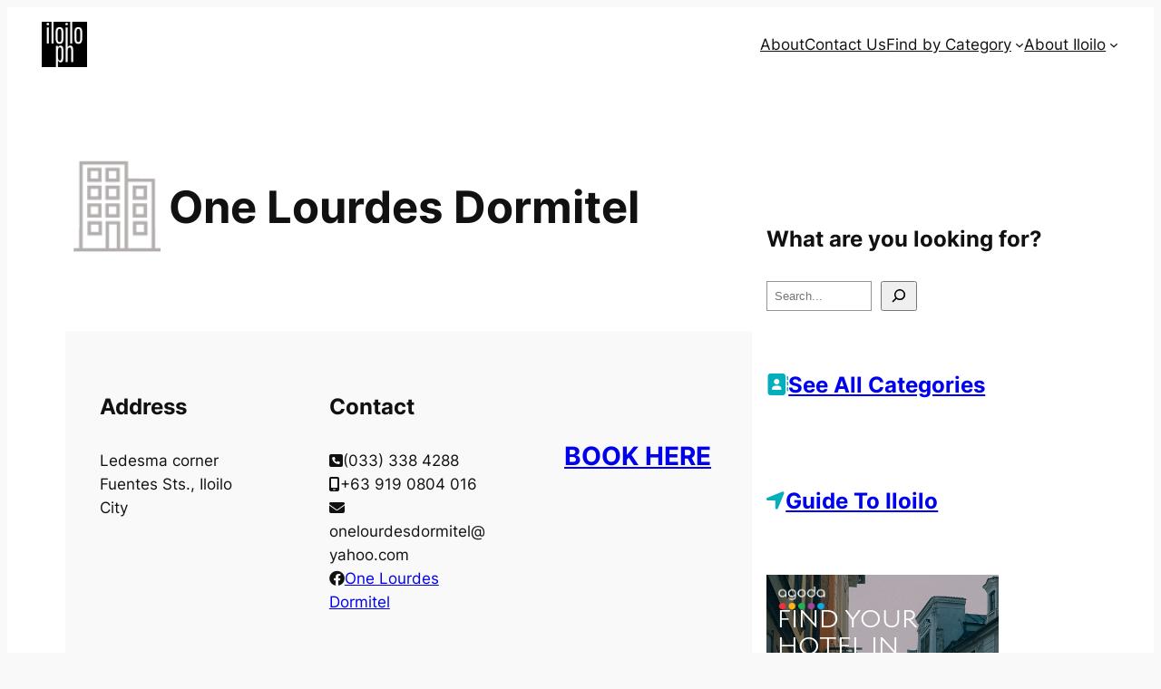

--- FILE ---
content_type: text/html; charset=utf-8
request_url: https://www.google.com/recaptcha/api2/aframe
body_size: 246
content:
<!DOCTYPE HTML><html><head><meta http-equiv="content-type" content="text/html; charset=UTF-8"></head><body><script nonce="1Ftd2xrpal2pKBgPnawNkw">/** Anti-fraud and anti-abuse applications only. See google.com/recaptcha */ try{var clients={'sodar':'https://pagead2.googlesyndication.com/pagead/sodar?'};window.addEventListener("message",function(a){try{if(a.source===window.parent){var b=JSON.parse(a.data);var c=clients[b['id']];if(c){var d=document.createElement('img');d.src=c+b['params']+'&rc='+(localStorage.getItem("rc::a")?sessionStorage.getItem("rc::b"):"");window.document.body.appendChild(d);sessionStorage.setItem("rc::e",parseInt(sessionStorage.getItem("rc::e")||0)+1);localStorage.setItem("rc::h",'1767286023148');}}}catch(b){}});window.parent.postMessage("_grecaptcha_ready", "*");}catch(b){}</script></body></html>

--- FILE ---
content_type: text/css
request_url: https://www.iloiloph.com/wp-content/plugins/ultimate-post-list/public/css/ultimate-post-list-public.css?ver=5.2.7.1
body_size: 161
content:
div.upl-list form, div.upl-list p { margin-bottom: 1em; }
div.upl-list form img { display: inline; padding-left: 1em; padding-right: 1em; box-shadow: none; vertical-align: middle; border: 0 none; }
div.upl-list ul { list-style: none outside none; overflow: hidden; margin-left: 0; margin-right: 0; padding-left: 0; padding-right: 0; }
div.upl-list ul li { margin: 0 0 1.5em; clear: both; }
div.upl-list ul li:last-child { margin-bottom: 0; }
#upl-list-3157 ul li img { width: 75px; height: 75px; display: inline; float: left; margin: 0px 8px 8px 0px; }
#upl-list-3157 ul li { margin-top: 0px; margin-bottom: 0px; margin-left: 0px; margin-right: 0px; }
#upl-list-3160 ul li img { width: 75px; height: 75px; display: inline; float: left; margin: 0px 8px 8px 0px; }
#upl-list-3160 ul li { margin-top: 0px; margin-bottom: 0px; margin-left: 0px; margin-right: 0px; }
#upl-list-6208 ul li img { width: 75px; height: 75px; display: inline; float: left; margin: 0px 8px 8px 0px; }
#upl-list-6208 ul li { margin-top: 0px; margin-bottom: 24px; margin-left: 0px; margin-right: 0px; }
#upl-list-14811 ul li img { width: 75px; height: 75px; display: inline; float: left; margin: 0px 8px 8px 0px; }
#upl-list-14811 ul li { margin-top: 0px; margin-bottom: 24px; margin-left: 0px; margin-right: 0px; }
#upl-list-14811 ul li div { margin-left: 83px; }
#upl-list-14811 ul li div.upl-post-thumbnail { margin-left: 0; }


--- FILE ---
content_type: text/javascript
request_url: https://www.iloiloph.com/wp-content/plugins/gutenberg/build/interactivity/index.min.js?ver=19.1.0
body_size: 12707
content:
var t={d:(e,n)=>{for(var r in n)t.o(n,r)&&!t.o(e,r)&&Object.defineProperty(e,r,{enumerable:!0,get:n[r]})},o:(t,e)=>Object.prototype.hasOwnProperty.call(t,e)},e={};t.d(e,{iE:()=>Ue,fw:()=>ie,sb:()=>se,YH:()=>bn,QN:()=>_e,h:()=>Ae,I4:()=>he,d4:()=>fe,Dp:()=>ae,bt:()=>pe,Ye:()=>de,sO:()=>rt,eJ:()=>et,qo:()=>le,$e:()=>ce});var n,r,o,i,s,u,_,c,l,a={},f=[],p=/acit|ex(?:s|g|n|p|$)|rph|grid|ows|mnc|ntw|ine[ch]|zoo|^ord|itera/i,h=Array.isArray;function d(t,e){for(var n in e)t[n]=e[n];return t}function v(t){var e=t.parentNode;e&&e.removeChild(t)}function y(t,e,r){var o,i,s,u={};for(s in e)"key"==s?o=e[s]:"ref"==s?i=e[s]:u[s]=e[s];if(arguments.length>2&&(u.children=arguments.length>3?n.call(arguments,2):r),"function"==typeof t&&null!=t.defaultProps)for(s in t.defaultProps)void 0===u[s]&&(u[s]=t.defaultProps[s]);return g(t,u,o,i,null)}function g(t,e,n,i,s){var u={type:t,props:e,key:n,ref:i,__k:null,__:null,__b:0,__e:null,__d:void 0,__c:null,constructor:void 0,__v:null==s?++o:s,__i:-1,__u:0};return null==s&&null!=r.vnode&&r.vnode(u),u}function m(t){return t.children}function w(t,e){this.props=t,this.context=e}function b(t,e){if(null==e)return t.__?b(t.__,t.__i+1):null;for(var n;e<t.__k.length;e++)if(null!=(n=t.__k[e])&&null!=n.__e)return n.__e;return"function"==typeof t.type?b(t):null}function x(t){var e,n;if(null!=(t=t.__)&&null!=t.__c){for(t.__e=t.__c.base=null,e=0;e<t.__k.length;e++)if(null!=(n=t.__k[e])&&null!=n.__e){t.__e=t.__c.base=n.__e;break}return x(t)}}function k(t){(!t.__d&&(t.__d=!0)&&s.push(t)&&!S.__r++||u!==r.debounceRendering)&&((u=r.debounceRendering)||_)(S)}function S(){var t,e,n,o,i,u,_,l,a;for(s.sort(c);t=s.shift();)t.__d&&(e=s.length,o=void 0,u=(i=(n=t).__v).__e,l=[],a=[],(_=n.__P)&&((o=d({},i)).__v=i.__v+1,r.vnode&&r.vnode(o),T(_,o,i,n.__n,void 0!==_.ownerSVGElement,32&i.__u?[u]:null,l,null==u?b(i):u,!!(32&i.__u),a),o.__.__k[o.__i]=o,j(l,o,a),o.__e!=u&&x(o)),s.length>e&&s.sort(c));S.__r=0}function E(t,e,n,r,o,i,s,u,_,c,l){var p,h,d,v,y,g=r&&r.__k||f,m=e.length;for(n.__d=_,P(n,e,g),_=n.__d,p=0;p<m;p++)null!=(d=n.__k[p])&&"boolean"!=typeof d&&"function"!=typeof d&&(h=-1===d.__i?a:g[d.__i]||a,d.__i=p,T(t,d,h,o,i,s,u,_,c,l),v=d.__e,d.ref&&h.ref!=d.ref&&(h.ref&&W(h.ref,null,d),l.push(d.ref,d.__c||v,d)),null==y&&null!=v&&(y=v),65536&d.__u||h.__k===d.__k?_=C(d,_,t):"function"==typeof d.type&&void 0!==d.__d?_=d.__d:v&&(_=v.nextSibling),d.__d=void 0,d.__u&=-196609);n.__d=_,n.__e=y}function P(t,e,n){var r,o,i,s,u,_=e.length,c=n.length,l=c,a=0;for(t.__k=[],r=0;r<_;r++)null!=(o=t.__k[r]=null==(o=e[r])||"boolean"==typeof o||"function"==typeof o?null:"string"==typeof o||"number"==typeof o||"bigint"==typeof o||o.constructor==String?g(null,o,null,null,o):h(o)?g(m,{children:o},null,null,null):void 0===o.constructor&&o.__b>0?g(o.type,o.props,o.key,o.ref?o.ref:null,o.__v):o)?(o.__=t,o.__b=t.__b+1,u=O(o,n,s=r+a,l),o.__i=u,i=null,-1!==u&&(l--,(i=n[u])&&(i.__u|=131072)),null==i||null===i.__v?(-1==u&&a--,"function"!=typeof o.type&&(o.__u|=65536)):u!==s&&(u===s+1?a++:u>s?l>_-s?a+=u-s:a--:a=u<s&&u==s-1?u-s:0,u!==r+a&&(o.__u|=65536))):(i=n[r])&&null==i.key&&i.__e&&(i.__e==t.__d&&(t.__d=b(i)),A(i,i,!1),n[r]=null,l--);if(l)for(r=0;r<c;r++)null!=(i=n[r])&&!(131072&i.__u)&&(i.__e==t.__d&&(t.__d=b(i)),A(i,i))}function C(t,e,n){var r,o;if("function"==typeof t.type){for(r=t.__k,o=0;r&&o<r.length;o++)r[o]&&(r[o].__=t,e=C(r[o],e,n));return e}return t.__e!=e&&(n.insertBefore(t.__e,e||null),e=t.__e),e&&e.nextSibling}function O(t,e,n,r){var o=t.key,i=t.type,s=n-1,u=n+1,_=e[n];if(null===_||_&&o==_.key&&i===_.type)return n;if(r>(null==_||131072&_.__u?0:1))for(;s>=0||u<e.length;){if(s>=0){if((_=e[s])&&!(131072&_.__u)&&o==_.key&&i===_.type)return s;s--}if(u<e.length){if((_=e[u])&&!(131072&_.__u)&&o==_.key&&i===_.type)return u;u++}}return-1}function $(t,e,n){"-"===e[0]?t.setProperty(e,null==n?"":n):t[e]=null==n?"":"number"!=typeof n||p.test(e)?n:n+"px"}function N(t,e,n,r,o){var i;t:if("style"===e)if("string"==typeof n)t.style.cssText=n;else{if("string"==typeof r&&(t.style.cssText=r=""),r)for(e in r)n&&e in n||$(t.style,e,"");if(n)for(e in n)r&&n[e]===r[e]||$(t.style,e,n[e])}else if("o"===e[0]&&"n"===e[1])i=e!==(e=e.replace(/(PointerCapture)$|Capture$/,"$1")),e=e.toLowerCase()in t?e.toLowerCase().slice(2):e.slice(2),t.l||(t.l={}),t.l[e+i]=n,n?r?n.u=r.u:(n.u=Date.now(),t.addEventListener(e,i?M:H,i)):t.removeEventListener(e,i?M:H,i);else{if(o)e=e.replace(/xlink(H|:h)/,"h").replace(/sName$/,"s");else if("width"!==e&&"height"!==e&&"href"!==e&&"list"!==e&&"form"!==e&&"tabIndex"!==e&&"download"!==e&&"rowSpan"!==e&&"colSpan"!==e&&"role"!==e&&e in t)try{t[e]=null==n?"":n;break t}catch(t){}"function"==typeof n||(null==n||!1===n&&"-"!==e[4]?t.removeAttribute(e):t.setAttribute(e,n))}}function H(t){var e=this.l[t.type+!1];if(t.t){if(t.t<=e.u)return}else t.t=Date.now();return e(r.event?r.event(t):t)}function M(t){return this.l[t.type+!0](r.event?r.event(t):t)}function T(t,e,n,o,i,s,u,_,c,l){var a,f,p,v,y,g,b,x,k,S,P,C,O,$,N,H=e.type;if(void 0!==e.constructor)return null;128&n.__u&&(c=!!(32&n.__u),s=[_=e.__e=n.__e]),(a=r.__b)&&a(e);t:if("function"==typeof H)try{if(x=e.props,k=(a=H.contextType)&&o[a.__c],S=a?k?k.props.value:a.__:o,n.__c?b=(f=e.__c=n.__c).__=f.__E:("prototype"in H&&H.prototype.render?e.__c=f=new H(x,S):(e.__c=f=new w(x,S),f.constructor=H,f.render=L),k&&k.sub(f),f.props=x,f.state||(f.state={}),f.context=S,f.__n=o,p=f.__d=!0,f.__h=[],f._sb=[]),null==f.__s&&(f.__s=f.state),null!=H.getDerivedStateFromProps&&(f.__s==f.state&&(f.__s=d({},f.__s)),d(f.__s,H.getDerivedStateFromProps(x,f.__s))),v=f.props,y=f.state,f.__v=e,p)null==H.getDerivedStateFromProps&&null!=f.componentWillMount&&f.componentWillMount(),null!=f.componentDidMount&&f.__h.push(f.componentDidMount);else{if(null==H.getDerivedStateFromProps&&x!==v&&null!=f.componentWillReceiveProps&&f.componentWillReceiveProps(x,S),!f.__e&&(null!=f.shouldComponentUpdate&&!1===f.shouldComponentUpdate(x,f.__s,S)||e.__v===n.__v)){for(e.__v!==n.__v&&(f.props=x,f.state=f.__s,f.__d=!1),e.__e=n.__e,e.__k=n.__k,e.__k.forEach((function(t){t&&(t.__=e)})),P=0;P<f._sb.length;P++)f.__h.push(f._sb[P]);f._sb=[],f.__h.length&&u.push(f);break t}null!=f.componentWillUpdate&&f.componentWillUpdate(x,f.__s,S),null!=f.componentDidUpdate&&f.__h.push((function(){f.componentDidUpdate(v,y,g)}))}if(f.context=S,f.props=x,f.__P=t,f.__e=!1,C=r.__r,O=0,"prototype"in H&&H.prototype.render){for(f.state=f.__s,f.__d=!1,C&&C(e),a=f.render(f.props,f.state,f.context),$=0;$<f._sb.length;$++)f.__h.push(f._sb[$]);f._sb=[]}else do{f.__d=!1,C&&C(e),a=f.render(f.props,f.state,f.context),f.state=f.__s}while(f.__d&&++O<25);f.state=f.__s,null!=f.getChildContext&&(o=d(d({},o),f.getChildContext())),p||null==f.getSnapshotBeforeUpdate||(g=f.getSnapshotBeforeUpdate(v,y)),E(t,h(N=null!=a&&a.type===m&&null==a.key?a.props.children:a)?N:[N],e,n,o,i,s,u,_,c,l),f.base=e.__e,e.__u&=-161,f.__h.length&&u.push(f),b&&(f.__E=f.__=null)}catch(t){e.__v=null,c||null!=s?(e.__e=_,e.__u|=c?160:32,s[s.indexOf(_)]=null):(e.__e=n.__e,e.__k=n.__k),r.__e(t,e,n)}else null==s&&e.__v===n.__v?(e.__k=n.__k,e.__e=n.__e):e.__e=U(n.__e,e,n,o,i,s,u,c,l);(a=r.diffed)&&a(e)}function j(t,e,n){e.__d=void 0;for(var o=0;o<n.length;o++)W(n[o],n[++o],n[++o]);r.__c&&r.__c(e,t),t.some((function(e){try{t=e.__h,e.__h=[],t.some((function(t){t.call(e)}))}catch(t){r.__e(t,e.__v)}}))}function U(t,e,r,o,i,s,u,_,c){var l,f,p,d,y,g,m,w=r.props,x=e.props,k=e.type;if("svg"===k&&(i=!0),null!=s)for(l=0;l<s.length;l++)if((y=s[l])&&"setAttribute"in y==!!k&&(k?y.localName===k:3===y.nodeType)){t=y,s[l]=null;break}if(null==t){if(null===k)return document.createTextNode(x);t=i?document.createElementNS("http://www.w3.org/2000/svg",k):document.createElement(k,x.is&&x),s=null,_=!1}if(null===k)w===x||_&&t.data===x||(t.data=x);else{if(s=s&&n.call(t.childNodes),w=r.props||a,!_&&null!=s)for(w={},l=0;l<t.attributes.length;l++)w[(y=t.attributes[l]).name]=y.value;for(l in w)y=w[l],"children"==l||("dangerouslySetInnerHTML"==l?p=y:"key"===l||l in x||N(t,l,null,y,i));for(l in x)y=x[l],"children"==l?d=y:"dangerouslySetInnerHTML"==l?f=y:"value"==l?g=y:"checked"==l?m=y:"key"===l||_&&"function"!=typeof y||w[l]===y||N(t,l,y,w[l],i);if(f)_||p&&(f.__html===p.__html||f.__html===t.innerHTML)||(t.innerHTML=f.__html),e.__k=[];else if(p&&(t.innerHTML=""),E(t,h(d)?d:[d],e,r,o,i&&"foreignObject"!==k,s,u,s?s[0]:r.__k&&b(r,0),_,c),null!=s)for(l=s.length;l--;)null!=s[l]&&v(s[l]);_||(l="value",void 0!==g&&(g!==t[l]||"progress"===k&&!g||"option"===k&&g!==w[l])&&N(t,l,g,w[l],!1),l="checked",void 0!==m&&m!==t[l]&&N(t,l,m,w[l],!1))}return t}function W(t,e,n){try{"function"==typeof t?t(e):t.current=e}catch(t){r.__e(t,n)}}function A(t,e,n){var o,i;if(r.unmount&&r.unmount(t),(o=t.ref)&&(o.current&&o.current!==t.__e||W(o,null,e)),null!=(o=t.__c)){if(o.componentWillUnmount)try{o.componentWillUnmount()}catch(t){r.__e(t,e)}o.base=o.__P=null,t.__c=void 0}if(o=t.__k)for(i=0;i<o.length;i++)o[i]&&A(o[i],e,n||"function"!=typeof t.type);n||null==t.__e||v(t.__e),t.__=t.__e=t.__d=void 0}function L(t,e,n){return this.constructor(t,n)}function D(t,e,o){var i,s,u,_;r.__&&r.__(t,e),s=(i="function"==typeof o)?null:o&&o.__k||e.__k,u=[],_=[],T(e,t=(!i&&o||e).__k=y(m,null,[t]),s||a,a,void 0!==e.ownerSVGElement,!i&&o?[o]:s?null:e.firstChild?n.call(e.childNodes):null,u,!i&&o?o:s?s.__e:e.firstChild,i,_),j(u,t,_)}function F(t,e){D(t,e,F)}function V(t,e,r){var o,i,s,u,_=d({},t.props);for(s in t.type&&t.type.defaultProps&&(u=t.type.defaultProps),e)"key"==s?o=e[s]:"ref"==s?i=e[s]:_[s]=void 0===e[s]&&void 0!==u?u[s]:e[s];return arguments.length>2&&(_.children=arguments.length>3?n.call(arguments,2):r),g(t.type,_,o||t.key,i||t.ref,null)}n=f.slice,r={__e:function(t,e,n,r){for(var o,i,s;e=e.__;)if((o=e.__c)&&!o.__)try{if((i=o.constructor)&&null!=i.getDerivedStateFromError&&(o.setState(i.getDerivedStateFromError(t)),s=o.__d),null!=o.componentDidCatch&&(o.componentDidCatch(t,r||{}),s=o.__d),s)return o.__E=o}catch(e){t=e}throw t}},o=0,i=function(t){return null!=t&&null==t.constructor},w.prototype.setState=function(t,e){var n;n=null!=this.__s&&this.__s!==this.state?this.__s:this.__s=d({},this.state),"function"==typeof t&&(t=t(d({},n),this.props)),t&&d(n,t),null!=t&&this.__v&&(e&&this._sb.push(e),k(this))},w.prototype.forceUpdate=function(t){this.__v&&(this.__e=!0,t&&this.__h.push(t),k(this))},w.prototype.render=m,s=[],_="function"==typeof Promise?Promise.prototype.then.bind(Promise.resolve()):setTimeout,c=function(t,e){return t.__v.__b-e.__v.__b},S.__r=0,l=0;var R,I,B,q,G=0,z=[],J=[],Y=r.__b,K=r.__r,Q=r.diffed,X=r.__c,Z=r.unmount;function tt(t,e){r.__h&&r.__h(I,t,G||e),G=0;var n=I.__H||(I.__H={__:[],__h:[]});return t>=n.__.length&&n.__.push({__V:J}),n.__[t]}function et(t){return G=1,function(t,e,n){var r=tt(R++,2);if(r.t=t,!r.__c&&(r.__=[pt(void 0,e),function(t){var e=r.__N?r.__N[0]:r.__[0],n=r.t(e,t);e!==n&&(r.__N=[n,r.__[1]],r.__c.setState({}))}],r.__c=I,!I.u)){var o=function(t,e,n){if(!r.__c.__H)return!0;var o=r.__c.__H.__.filter((function(t){return t.__c}));if(o.every((function(t){return!t.__N})))return!i||i.call(this,t,e,n);var s=!1;return o.forEach((function(t){if(t.__N){var e=t.__[0];t.__=t.__N,t.__N=void 0,e!==t.__[0]&&(s=!0)}})),!(!s&&r.__c.props===t)&&(!i||i.call(this,t,e,n))};I.u=!0;var i=I.shouldComponentUpdate,s=I.componentWillUpdate;I.componentWillUpdate=function(t,e,n){if(this.__e){var r=i;i=void 0,o(t,e,n),i=r}s&&s.call(this,t,e,n)},I.shouldComponentUpdate=o}return r.__N||r.__}(pt,t)}function nt(t,e){var n=tt(R++,3);!r.__s&&ft(n.__H,e)&&(n.__=t,n.i=e,I.__H.__h.push(n))}function rt(t){return G=5,ot((function(){return{current:t}}),[])}function ot(t,e){var n=tt(R++,7);return ft(n.__H,e)?(n.__V=t(),n.i=e,n.__h=t,n.__V):n.__}function it(t,e){return G=8,ot((function(){return t}),e)}function st(t){var e=I.context[t.__c],n=tt(R++,9);return n.c=t,e?(null==n.__&&(n.__=!0,e.sub(I)),e.props.value):t.__}function ut(){for(var t;t=z.shift();)if(t.__P&&t.__H)try{t.__H.__h.forEach(lt),t.__H.__h.forEach(at),t.__H.__h=[]}catch(e){t.__H.__h=[],r.__e(e,t.__v)}}r.__b=function(t){I=null,Y&&Y(t)},r.__r=function(t){K&&K(t),R=0;var e=(I=t.__c).__H;e&&(B===I?(e.__h=[],I.__h=[],e.__.forEach((function(t){t.__N&&(t.__=t.__N),t.__V=J,t.__N=t.i=void 0}))):(e.__h.forEach(lt),e.__h.forEach(at),e.__h=[],R=0)),B=I},r.diffed=function(t){Q&&Q(t);var e=t.__c;e&&e.__H&&(e.__H.__h.length&&(1!==z.push(e)&&q===r.requestAnimationFrame||((q=r.requestAnimationFrame)||ct)(ut)),e.__H.__.forEach((function(t){t.i&&(t.__H=t.i),t.__V!==J&&(t.__=t.__V),t.i=void 0,t.__V=J}))),B=I=null},r.__c=function(t,e){e.some((function(t){try{t.__h.forEach(lt),t.__h=t.__h.filter((function(t){return!t.__||at(t)}))}catch(n){e.some((function(t){t.__h&&(t.__h=[])})),e=[],r.__e(n,t.__v)}})),X&&X(t,e)},r.unmount=function(t){Z&&Z(t);var e,n=t.__c;n&&n.__H&&(n.__H.__.forEach((function(t){try{lt(t)}catch(t){e=t}})),n.__H=void 0,e&&r.__e(e,n.__v))};var _t="function"==typeof requestAnimationFrame;function ct(t){var e,n=function(){clearTimeout(r),_t&&cancelAnimationFrame(e),setTimeout(t)},r=setTimeout(n,100);_t&&(e=requestAnimationFrame(n))}function lt(t){var e=I,n=t.__c;"function"==typeof n&&(t.__c=void 0,n()),I=e}function at(t){var e=I;t.__c=t.__(),I=e}function ft(t,e){return!t||t.length!==e.length||e.some((function(e,n){return e!==t[n]}))}function pt(t,e){return"function"==typeof e?e(t):e}function ht(){throw new Error("Cycle detected")}function dt(){if(wt>1)wt--;else{for(var t,e=!1;void 0!==mt;){var n=mt;for(mt=void 0,bt++;void 0!==n;){var r=n.o;if(n.o=void 0,n.f&=-3,!(8&n.f)&&Pt(n))try{n.c()}catch(n){e||(t=n,e=!0)}n=r}}if(bt=0,wt--,e)throw t}}function vt(t){if(wt>0)return t();wt++;try{return t()}finally{dt()}}var yt,gt=void 0,mt=void 0,wt=0,bt=0,xt=0;function kt(t){if(void 0!==gt){var e=t.n;if(void 0===e||e.t!==gt)return e={i:0,S:t,p:gt.s,n:void 0,t:gt,e:void 0,x:void 0,r:e},void 0!==gt.s&&(gt.s.n=e),gt.s=e,t.n=e,32&gt.f&&t.S(e),e;if(-1===e.i)return e.i=0,void 0!==e.n&&(e.n.p=e.p,void 0!==e.p&&(e.p.n=e.n),e.p=gt.s,e.n=void 0,gt.s.n=e,gt.s=e),e}}function St(t){this.v=t,this.i=0,this.n=void 0,this.t=void 0}function Et(t){return new St(t)}function Pt(t){for(var e=t.s;void 0!==e;e=e.n)if(e.S.i!==e.i||!e.S.h()||e.S.i!==e.i)return!0;return!1}function Ct(t){for(var e=t.s;void 0!==e;e=e.n){var n=e.S.n;if(void 0!==n&&(e.r=n),e.S.n=e,e.i=-1,void 0===e.n){t.s=e;break}}}function Ot(t){for(var e=t.s,n=void 0;void 0!==e;){var r=e.p;-1===e.i?(e.S.U(e),void 0!==r&&(r.n=e.n),void 0!==e.n&&(e.n.p=r)):n=e,e.S.n=e.r,void 0!==e.r&&(e.r=void 0),e=r}t.s=n}function $t(t){St.call(this,void 0),this.x=t,this.s=void 0,this.g=xt-1,this.f=4}function Nt(t){return new $t(t)}function Ht(t){var e=t.u;if(t.u=void 0,"function"==typeof e){wt++;var n=gt;gt=void 0;try{e()}catch(e){throw t.f&=-2,t.f|=8,Mt(t),e}finally{gt=n,dt()}}}function Mt(t){for(var e=t.s;void 0!==e;e=e.n)e.S.U(e);t.x=void 0,t.s=void 0,Ht(t)}function Tt(t){if(gt!==this)throw new Error("Out-of-order effect");Ot(this),gt=t,this.f&=-2,8&this.f&&Mt(this),dt()}function jt(t){this.x=t,this.u=void 0,this.s=void 0,this.o=void 0,this.f=32}function Ut(t){var e=new jt(t);try{e.c()}catch(t){throw e.d(),t}return e.d.bind(e)}function Wt(t,e){r[t]=e.bind(null,r[t]||function(){})}function At(t){yt&&yt(),yt=t&&t.S()}function Lt(t){var e=this,n=t.data,r=function(t){return ot((function(){return Et(t)}),[])}(n);r.value=n;var o=ot((function(){for(var t=e.__v;t=t.__;)if(t.__c){t.__c.__$f|=4;break}return e.__$u.c=function(){var t;i(o.peek())||3!==(null==(t=e.base)?void 0:t.nodeType)?(e.__$f|=1,e.setState({})):e.base.data=o.peek()},Nt((function(){var t=r.value.value;return 0===t?0:!0===t?"":t||""}))}),[]);return o.value}function Dt(t,e,n,r){var o=e in t&&void 0===t.ownerSVGElement,i=Et(n);return{o:function(t,e){i.value=t,r=e},d:Ut((function(){var n=i.value.value;r[e]!==n&&(r[e]=n,o?t[e]=n:n?t.setAttribute(e,n):t.removeAttribute(e))}))}}St.prototype.h=function(){return!0},St.prototype.S=function(t){this.t!==t&&void 0===t.e&&(t.x=this.t,void 0!==this.t&&(this.t.e=t),this.t=t)},St.prototype.U=function(t){if(void 0!==this.t){var e=t.e,n=t.x;void 0!==e&&(e.x=n,t.e=void 0),void 0!==n&&(n.e=e,t.x=void 0),t===this.t&&(this.t=n)}},St.prototype.subscribe=function(t){var e=this;return Ut((function(){var n=e.value,r=32&this.f;this.f&=-33;try{t(n)}finally{this.f|=r}}))},St.prototype.valueOf=function(){return this.value},St.prototype.toString=function(){return this.value+""},St.prototype.toJSON=function(){return this.value},St.prototype.peek=function(){return this.v},Object.defineProperty(St.prototype,"value",{get:function(){var t=kt(this);return void 0!==t&&(t.i=this.i),this.v},set:function(t){if(gt instanceof $t&&function(){throw new Error("Computed cannot have side-effects")}(),t!==this.v){bt>100&&ht(),this.v=t,this.i++,xt++,wt++;try{for(var e=this.t;void 0!==e;e=e.x)e.t.N()}finally{dt()}}}}),($t.prototype=new St).h=function(){if(this.f&=-3,1&this.f)return!1;if(32==(36&this.f))return!0;if(this.f&=-5,this.g===xt)return!0;if(this.g=xt,this.f|=1,this.i>0&&!Pt(this))return this.f&=-2,!0;var t=gt;try{Ct(this),gt=this;var e=this.x();(16&this.f||this.v!==e||0===this.i)&&(this.v=e,this.f&=-17,this.i++)}catch(t){this.v=t,this.f|=16,this.i++}return gt=t,Ot(this),this.f&=-2,!0},$t.prototype.S=function(t){if(void 0===this.t){this.f|=36;for(var e=this.s;void 0!==e;e=e.n)e.S.S(e)}St.prototype.S.call(this,t)},$t.prototype.U=function(t){if(void 0!==this.t&&(St.prototype.U.call(this,t),void 0===this.t)){this.f&=-33;for(var e=this.s;void 0!==e;e=e.n)e.S.U(e)}},$t.prototype.N=function(){if(!(2&this.f)){this.f|=6;for(var t=this.t;void 0!==t;t=t.x)t.t.N()}},$t.prototype.peek=function(){if(this.h()||ht(),16&this.f)throw this.v;return this.v},Object.defineProperty($t.prototype,"value",{get:function(){1&this.f&&ht();var t=kt(this);if(this.h(),void 0!==t&&(t.i=this.i),16&this.f)throw this.v;return this.v}}),jt.prototype.c=function(){var t=this.S();try{if(8&this.f)return;if(void 0===this.x)return;var e=this.x();"function"==typeof e&&(this.u=e)}finally{t()}},jt.prototype.S=function(){1&this.f&&ht(),this.f|=1,this.f&=-9,Ht(this),Ct(this),wt++;var t=gt;return gt=this,Tt.bind(this,t)},jt.prototype.N=function(){2&this.f||(this.f|=2,this.o=mt,mt=this)},jt.prototype.d=function(){this.f|=8,1&this.f||Mt(this)},Lt.displayName="_st",Object.defineProperties(St.prototype,{constructor:{configurable:!0,value:void 0},type:{configurable:!0,value:Lt},props:{configurable:!0,get:function(){return{data:this}}},__b:{configurable:!0,value:1}}),Wt("__b",(function(t,e){if("string"==typeof e.type){var n,r=e.props;for(var o in r)if("children"!==o){var i=r[o];i instanceof St&&(n||(e.__np=n={}),n[o]=i,r[o]=i.peek())}}t(e)})),Wt("__r",(function(t,e){At();var n,r=e.__c;r&&(r.__$f&=-2,void 0===(n=r.__$u)&&(r.__$u=n=function(t){var e;return Ut((function(){e=this})),e.c=function(){r.__$f|=1,r.setState({})},e}())),At(n),t(e)})),Wt("__e",(function(t,e,n,r){At(),t(e,n,r)})),Wt("diffed",(function(t,e){var n;if(At(),"string"==typeof e.type&&(n=e.__e)){var r=e.__np,o=e.props;if(r){var i=n.U;if(i)for(var s in i){var u=i[s];void 0===u||s in r||(u.d(),i[s]=void 0)}else n.U=i={};for(var _ in r){var c=i[_],l=r[_];void 0===c?(c=Dt(n,_,l,o),i[_]=c):c.o(l,o)}}}t(e)})),Wt("unmount",(function(t,e){if("string"==typeof e.type){var n=e.__e;if(n){var r=n.U;if(r)for(var o in n.U=void 0,r){var i=r[o];i&&i.d()}}}else{var s=e.__c;if(s){var u=s.__$u;u&&(s.__$u=void 0,u.d())}}t(e)})),Wt("__h",(function(t,e,n,r){(r<3||9===r)&&(e.__$f|=2),t(e,n,r)})),w.prototype.shouldComponentUpdate=function(t,e){var n=this.__$u;if(!(n&&void 0!==n.s||4&this.__$f))return!0;if(3&this.__$f)return!0;for(var r in e)return!0;for(var o in t)if("__source"!==o&&t[o]!==this.props[o])return!0;for(var i in this.props)if(!(i in t))return!0;return!1};const Ft=new WeakMap,Vt=new WeakMap,Rt=new Set([Object,Array]),It=(t,e,n)=>{if(!Gt(e))throw Error("This object cannot be proxified.");if(!Ft.has(e)){const r=new Proxy(e,n);Ft.set(e,r),Vt.set(r,t)}return Ft.get(e)},Bt=t=>Ft.get(t),qt=t=>Vt.get(t),Gt=t=>"object"==typeof t&&null!==t&&!Vt.has(t)&&Rt.has(t.constructor),zt=[],Jt=()=>zt.slice(-1)[0],Yt=t=>{zt.push(t)},Kt=()=>{zt.pop()},Qt=[],Xt=()=>Qt.slice(-1)[0],Zt=t=>{Qt.push(t)},te=()=>{Qt.pop()},ee=new WeakMap,ne=()=>{throw new Error("Please use `data-wp-bind` to modify the attributes of an element.")},re={get(t,e,n){const r=Reflect.get(t,e,n);return r&&"object"==typeof r?oe(r):r},set:ne,deleteProperty:ne},oe=t=>(ee.has(t)||ee.set(t,new Proxy(t,re)),ee.get(t)),ie=t=>Xt().context[t||Jt()],se=()=>{const t=Xt(),{ref:e,attributes:n}=t;return Object.freeze({ref:e.current,attributes:oe(n)})},ue=t=>new Promise((e=>{const n=()=>{clearTimeout(r),window.cancelAnimationFrame(o),setTimeout((()=>{t(),e()}))},r=setTimeout(n,100),o=window.requestAnimationFrame(n)})),_e=()=>new Promise((t=>{setTimeout(t,0)}));function ce(t){const e=Xt(),n=Jt();return"GeneratorFunction"===t?.constructor?.name?async(...r)=>{const o=t(...r);let i,s;for(;;){Yt(n),Zt(e);try{s=o.next(i)}finally{te(),Kt()}try{i=await s.value}catch(t){Yt(n),Zt(e),o.throw(t)}finally{te(),Kt()}if(s.done)break}return i}:(...r)=>{Yt(n),Zt(e);try{return t(...r)}finally{Kt(),te()}}}function le(t){!function(t){nt((()=>{let e=null,n=!1;return e=function(t,e){let n=()=>{};const r=Ut((function(){return n=this.c.bind(this),this.x=t,this.c=e,t()}));return{flush:n,dispose:r}}(t,(async()=>{e&&!n&&(n=!0,await ue(e.flush),n=!1)})),e.dispose}),[])}(ce(t))}function ae(t){nt(ce(t),[])}function fe(t,e){nt(ce(t),e)}function pe(t,e){!function(t,e){var n=tt(R++,4);!r.__s&&ft(n.__H,e)&&(n.__=t,n.i=e,I.__h.push(n))}(ce(t),e)}function he(t,e){return it(ce(t),e)}function de(t,e){return ot(ce(t),e)}new Set;const ve=t=>Boolean(t&&"object"==typeof t&&t.constructor===Object),ye=(t,e,n=!0)=>{if(ve(t)&&ve(e))for(const r in e){const o=Object.getOwnPropertyDescriptor(e,r);"function"==typeof o?.get||"function"==typeof o?.set?!n&&r in t||Object.defineProperty(t,r,{...o,configurable:!0,enumerable:!0}):ve(e[r])?(t[r]||(t[r]={}),ye(t[r],e[r],n)):!n&&r in t||Object.defineProperty(t,r,o)}},ge={};class me{constructor(t){this.owner=t,this.computedsByScope=new WeakMap}setValue(t){this.update({value:t})}setGetter(t){this.update({get:t})}getComputed(){const t=Xt()||ge;if(this.valueSignal||this.getterSignal||this.update({}),!this.computedsByScope.has(t)){const e=()=>{const t=this.getterSignal?.value;return t?t.call(this.owner):this.valueSignal?.value};Yt(qt(this.owner)),this.computedsByScope.set(t,Nt(ce(e))),Kt()}return this.computedsByScope.get(t)}update({get:t,value:e}){this.valueSignal?e===this.valueSignal.peek()&&t===this.getterSignal.peek()||vt((()=>{this.valueSignal.value=e,this.getterSignal.value=t})):(this.valueSignal=Et(e),this.getterSignal=Et(t))}}const we=new Set(Object.getOwnPropertyNames(Symbol).map((t=>Symbol[t])).filter((t=>"symbol"==typeof t))),be=new WeakMap,xe=(t,e,n)=>{be.has(t)||be.set(t,new Map),e="number"==typeof e?`${e}`:e;const r=be.get(t);if(!r.has(e)){const o=qt(t),i=new me(t);if(r.set(e,i),n){const{get:t,value:e}=n;t?i.setGetter(t):i.setValue(Gt(e)?Pe(o,e):e)}}return r.get(e)},ke=new WeakMap;let Se=!1;const Ee={get(t,e,n){if(Se||!t.hasOwnProperty(e)&&e in t||"symbol"==typeof e&&we.has(e))return Reflect.get(t,e,n);const r=Object.getOwnPropertyDescriptor(t,e),o=xe(n,e,r).getComputed().value;if("function"==typeof o){const t=qt(n);return(...e)=>{Yt(t);try{return o.call(n,...e)}finally{Kt()}}}return o},set(t,e,n,r){Yt(qt(r));try{return Reflect.set(t,e,n,r)}finally{Kt()}},defineProperty(t,e,n){const r=!(e in t),o=Reflect.defineProperty(t,e,n);if(o){const o=Bt(t),i=xe(o,e),{get:s,value:u}=n;if(s)i.setGetter(s);else{const t=qt(o);i.setValue(Gt(u)?Pe(t,u):u)}r&&ke.has(t)&&ke.get(t).value++,Array.isArray(t)&&be.get(o)?.has("length")&&xe(o,"length").setValue(t.length)}return o},deleteProperty(t,e){const n=Reflect.deleteProperty(t,e);return n&&(xe(Bt(t),e).setValue(void 0),ke.has(t)&&ke.get(t).value++),n},ownKeys:t=>(ke.has(t)||ke.set(t,Et(0)),ke._=ke.get(t).value,Reflect.ownKeys(t))},Pe=(t,e)=>It(t,e,Ee),Ce=(t,e)=>{Se=!0;try{return t[e]}finally{Se=!1}},Oe=new WeakSet,$e={get:(t,e,n)=>{const r=Reflect.get(t,e),o=qt(n);if(void 0===r&&Oe.has(n)){const n={};return Reflect.set(t,e,n),Ne(o,n,!1)}if("function"==typeof r){Yt(o);const t=ce(r);return Kt(),t}return ve(r)&&Gt(r)?Ne(o,r,!1):r}},Ne=(t,e,n=!0)=>{const r=It(t,e,$e);return r&&n&&Oe.add(r),r},He=new Map,Me=new Map,Te=new Map,je=new Map,Ue=t=>je.get(t||Jt())||{},We="I acknowledge that using a private store means my plugin will inevitably break on the next store release.";function Ae(t,{state:e={},...n}={},{lock:r=!1}={}){if(He.has(t)){if(r===We||Te.has(t)){const e=Te.get(t);if(r!==We&&(!0===r||r!==e))throw e?Error("Cannot unlock a private store with an invalid lock code"):Error("Cannot lock a public store")}else Te.set(t,r);const o=Me.get(t);ye(o,n),ye(o.state,e)}else{r!==We&&Te.set(t,r);const o={state:Pe(t,ve(e)?e:{}),...n},i=Ne(t,o);Me.set(t,o),He.set(t,i)}return He.get(t)}const Le=(t=document)=>{var e;const n=null!==(e=t.getElementById("wp-script-module-data-@wordpress/interactivity"))&&void 0!==e?e:t.getElementById("wp-interactivity-data");if(n?.textContent)try{return JSON.parse(n.textContent)}catch{}return{}},De=t=>{ve(t?.state)&&Object.entries(t.state).forEach((([t,e])=>{const n=Ae(t,{},{lock:We});ye(n.state,e,!1)})),ve(t?.config)&&Object.entries(t.config).forEach((([t,e])=>{je.set(t,e)}))},Fe=Le();De(Fe);const Ve=function(t,e){var n={__c:e="__cC"+l++,__:{},Consumer:function(t,e){return t.children(e)},Provider:function(t){var n,r;return this.getChildContext||(n=[],(r={})[e]=this,this.getChildContext=function(){return r},this.shouldComponentUpdate=function(t){this.props.value!==t.value&&n.some((function(t){t.__e=!0,k(t)}))},this.sub=function(t){n.push(t);var e=t.componentWillUnmount;t.componentWillUnmount=function(){n.splice(n.indexOf(t),1),e&&e.call(t)}}),t.children}};return n.Provider.__=n.Consumer.contextType=n}(),Re={},Ie={},Be=(t,e,{priority:n=10}={})=>{Re[t]=e,Ie[t]=n},qe=({scope:t})=>(e,...n)=>{let{value:r,namespace:o}=e;if("string"!=typeof r)throw new Error("The `value` prop should be a string path");const i="!"===r[0]&&!!(r=r.slice(1));Zt(t);const s=((t,e)=>{if(!e)return;let n=He.get(e);void 0===n&&(n=Ae(e,void 0,{lock:We}));const r={...n,context:Xt().context[e]};try{return t.split(".").reduce(((t,e)=>t[e]),r)}catch(t){}})(r,o),u="function"==typeof s?s(...n):s;return te(),i?!u:u},Ge=({directives:t,priorityLevels:[e,...n],element:r,originalProps:o,previousScope:i})=>{const s=rt({}).current;s.evaluate=it(qe({scope:s}),[]),s.context=st(Ve),s.ref=i?.ref||rt(null),r=V(r,{ref:s.ref}),s.attributes=r.props;const u=n.length>0?y(Ge,{directives:t,priorityLevels:n,element:r,originalProps:o,previousScope:s}):r,_={...o,children:u},c={directives:t,props:_,element:r,context:Ve,evaluate:s.evaluate};Zt(s);for(const t of e){const e=Re[t]?.(c);void 0!==e&&(_.children=e)}return te(),_.children},ze=r.vnode;r.vnode=t=>{if(t.props.__directives){const e=t.props,n=e.__directives;n.key&&(t.key=n.key.find((({suffix:t})=>"default"===t)).value),delete e.__directives;const r=(t=>{const e=Object.keys(t).reduce(((t,e)=>{if(Re[e]){const n=Ie[e];(t[n]=t[n]||[]).push(e)}return t}),{});return Object.entries(e).sort((([t],[e])=>parseInt(t)-parseInt(e))).map((([,t])=>t))})(n);r.length>0&&(t.props={directives:n,priorityLevels:r,originalProps:e,type:t.type,element:y(t.type,e),top:!0},t.type=Ge)}ze&&ze(t)};const Je=new WeakMap,Ye=new WeakMap,Ke=new WeakMap,Qe=new WeakMap,Xe=Reflect.getOwnPropertyDescriptor,Ze=(t,e={})=>{if(Qe.set(t,e),!Ye.has(t)){const e=new Proxy(t,{get:(e,n)=>{const r=Qe.get(t),o=e[n];return!(n in e)&&n in r?r[n]:n in e&&!Je.get(e)?.has(n)&&ve(o)?Ze(o):Ye.has(o)?Ye.get(o):n in e?o:r[n]},set:(e,n,r)=>{const o=Qe.get(t),i=n in e||!(n in o)?e:o;if(r&&"object"==typeof r&&(Je.has(i)||Je.set(i,new Set),Je.get(i).add(n)),Ke.has(r)){const t=Ke.get(r);i[n]=t}else i[n]=r;return!0},ownKeys:e=>[...new Set([...Object.keys(Qe.get(t)),...Object.keys(e)])],getOwnPropertyDescriptor:(e,n)=>Xe(e,n)||Xe(Qe.get(t),n)});Ye.set(t,e),Ke.set(e,t)}return Ye.get(t)},tn=(t,e)=>{for(const n in e)ve(Ce(t,n))&&ve(e[n])?tn(Ce(t,n),e[n]):n in t||(t[n]=e[n])};function en(t){return ve(t)?Object.fromEntries(Object.entries(t).map((([t,e])=>[t,en(e)]))):Array.isArray(t)?t.map((t=>en(t))):t}const nn=/(?:([\u0080-\uFFFF\w-%@]+) *:? *([^{;]+?);|([^;}{]*?) *{)|(}\s*)/g,rn=/\/\*[^]*?\*\/|  +/g,on=/\n+/g,sn=t=>({directives:e,evaluate:n})=>{e[`on-${t}`].filter((({suffix:t})=>"default"!==t)).forEach((e=>{const r=e.suffix.split("--",1)[0];ae((()=>{const o=t=>n(e,t),i="window"===t?window:document;return i.addEventListener(r,o),()=>i.removeEventListener(r,o)}))}))},un=t=>({directives:e,evaluate:n})=>{e[`on-async-${t}`].filter((({suffix:t})=>"default"!==t)).forEach((e=>{const r=e.suffix.split("--",1)[0];ae((()=>{const o=async t=>{await _e(),n(e,t)},i="window"===t?window:document;return i.addEventListener(r,o,{passive:!0}),()=>i.removeEventListener(r,o)}))}))},cn="wp",ln=`data-${cn}-ignore`,an=`data-${cn}-interactive`,fn=`data-${cn}-`,pn=[],hn=new RegExp(`^data-${cn}-([a-z0-9]+(?:-[a-z0-9]+)*)(?:--([a-z0-9_-]+))?$`,"i"),dn=/^([\w_\/-]+)::(.+)$/,vn=new WeakSet;function yn(t){const e=document.createTreeWalker(t,205);return function t(n){const{nodeType:r}=n;if(3===r)return[n.data];if(4===r){var o;const t=e.nextSibling();return n.replaceWith(new window.Text(null!==(o=n.nodeValue)&&void 0!==o?o:"")),[n.nodeValue,t]}if(8===r||7===r){const t=e.nextSibling();return n.remove(),[null,t]}const i=n,{attributes:s}=i,u=i.localName,_={},c=[],l=[];let a=!1,f=!1;for(let t=0;t<s.length;t++){const e=s[t].name,n=s[t].value;if(e[fn.length]&&e.slice(0,fn.length)===fn)if(e===ln)a=!0;else{var p,h;const t=dn.exec(n),r=null!==(p=t?.[1])&&void 0!==p?p:null;let o=null!==(h=t?.[2])&&void 0!==h?h:n;try{const t=JSON.parse(o);d=t,o=Boolean(d&&"object"==typeof d&&d.constructor===Object)?t:o}catch{}if(e===an){f=!0;const t="string"==typeof o?o:"string"==typeof o?.namespace?o.namespace:null;pn.push(t)}else l.push([e,r,o])}else if("ref"===e)continue;_[e]=n}var d;if(a&&!f)return[y(u,{..._,innerHTML:i.innerHTML,__directives:{ignore:!0}})];if(f&&vn.add(i),l.length&&(_.__directives=l.reduce(((t,[e,n,r])=>{const o=hn.exec(e);if(null===o)return t;const i=o[1]||"",s=o[2]||"default";var u;return t[i]=t[i]||[],t[i].push({namespace:null!=n?n:null!==(u=pn[pn.length-1])&&void 0!==u?u:null,value:r,suffix:s}),t}),{})),"template"===u)_.content=[...i.content.childNodes].map((t=>yn(t)));else{let n=e.firstChild();if(n){for(;n;){const[r,o]=t(n);r&&c.push(r),n=o||e.nextSibling()}e.parentNode()}}return f&&pn.pop(),[y(u,_,c)]}(e.currentNode)}const gn=new WeakMap,mn=t=>{if(!t.parentElement)throw Error("The passed region should be an element with a parent.");return gn.has(t)||gn.set(t,((t,e)=>{const n=(e=[].concat(e))[e.length-1].nextSibling;function r(e,r){t.insertBefore(e,r||n)}return t.__k={nodeType:1,parentNode:t,firstChild:e[0],childNodes:e,insertBefore:r,appendChild:r,removeChild(e){t.removeChild(e)}}})(t.parentElement,t)),gn.get(t)},wn=new WeakMap,bn=t=>{if("I acknowledge that using private APIs means my theme or plugin will inevitably break in the next version of WordPress."===t)return{directivePrefix:cn,getRegionRootFragment:mn,initialVdom:wn,toVdom:yn,directive:Be,getNamespace:Jt,h:y,cloneElement:V,render:D,proxifyState:Pe,parseServerData:Le,populateServerData:De,batch:vt};throw new Error("Forbidden access.")};Be("context",(({directives:{context:t},props:{children:e},context:n})=>{const{Provider:r}=n,o=t.find((({suffix:t})=>"default"===t)),i=st(n),s=o.namespace,u=rt(Pe(s,{}));return y(r,{value:ot((()=>{const t={...i};if(o){const{namespace:e,value:n}=o;ve(n),tn(u.current,en(n)),u.current=Ze(u.current,i[e]),t[e]=u.current}return t}),[o,i])},e)}),{priority:5}),Be("watch",(({directives:{watch:t},evaluate:e})=>{t.forEach((t=>{le((()=>e(t)))}))})),Be("init",(({directives:{init:t},evaluate:e})=>{t.forEach((t=>{ae((()=>e(t)))}))})),Be("on",(({directives:{on:t},element:e,evaluate:n})=>{const r=new Map;t.filter((({suffix:t})=>"default"!==t)).forEach((t=>{const e=t.suffix.split("--")[0];r.has(e)||r.set(e,new Set),r.get(e).add(t)})),r.forEach(((t,r)=>{const o=e.props[`on${r}`];e.props[`on${r}`]=e=>{t.forEach((t=>{o&&o(e),n(t,e)}))}}))})),Be("on-async",(({directives:{"on-async":t},element:e,evaluate:n})=>{const r=new Map;t.filter((({suffix:t})=>"default"!==t)).forEach((t=>{const e=t.suffix.split("--")[0];r.has(e)||r.set(e,new Set),r.get(e).add(t)})),r.forEach(((t,r)=>{const o=e.props[`on${r}`];e.props[`on${r}`]=e=>{o&&o(e),t.forEach((async t=>{await _e(),n(t,e)}))}}))})),Be("on-window",sn("window")),Be("on-document",sn("document")),Be("on-async-window",un("window")),Be("on-async-document",un("document")),Be("class",(({directives:{class:t},element:e,evaluate:n})=>{t.filter((({suffix:t})=>"default"!==t)).forEach((t=>{const r=t.suffix,o=n(t),i=e.props.class||"",s=new RegExp(`(^|\\s)${r}(\\s|$)`,"g");o?s.test(i)||(e.props.class=i?`${i} ${r}`:r):e.props.class=i.replace(s," ").trim(),ae((()=>{o?e.ref.current.classList.add(r):e.ref.current.classList.remove(r)}))}))})),Be("style",(({directives:{style:t},element:e,evaluate:n})=>{t.filter((({suffix:t})=>"default"!==t)).forEach((t=>{const r=t.suffix,o=n(t);e.props.style=e.props.style||{},"string"==typeof e.props.style&&(e.props.style=(t=>{const e=[{}];let n,r;for(;n=nn.exec(t.replace(rn,""));)n[4]?e.shift():n[3]?(r=n[3].replace(on," ").trim(),e.unshift(e[0][r]=e[0][r]||{})):e[0][n[1]]=n[2].replace(on," ").trim();return e[0]})(e.props.style)),o?e.props.style[r]=o:delete e.props.style[r],ae((()=>{o?e.ref.current.style[r]=o:e.ref.current.style.removeProperty(r)}))}))})),Be("bind",(({directives:{bind:t},element:e,evaluate:n})=>{t.filter((({suffix:t})=>"default"!==t)).forEach((t=>{const r=t.suffix,o=n(t);e.props[r]=o,ae((()=>{const t=e.ref.current;if("style"!==r){if("width"!==r&&"height"!==r&&"href"!==r&&"list"!==r&&"form"!==r&&"tabIndex"!==r&&"download"!==r&&"rowSpan"!==r&&"colSpan"!==r&&"role"!==r&&r in t)try{return void(t[r]=null==o?"":o)}catch(t){}null==o||!1===o&&"-"!==r[4]?t.removeAttribute(r):t.setAttribute(r,o)}else"string"==typeof o&&(t.style.cssText=o)}))}))})),Be("ignore",(({element:{type:t,props:{innerHTML:e,...n}}})=>y(t,{dangerouslySetInnerHTML:{__html:ot((()=>e),[])},...n}))),Be("text",(({directives:{text:t},element:e,evaluate:n})=>{const r=t.find((({suffix:t})=>"default"===t));if(r)try{const t=n(r);e.props.children="object"==typeof t?null:t.toString()}catch(t){e.props.children=null}else e.props.children=null})),Be("run",(({directives:{run:t},evaluate:e})=>{t.forEach((t=>e(t)))})),Be("each",(({directives:{each:t,"each-key":e},context:n,element:r,evaluate:o})=>{if("template"!==r.type)return;const{Provider:i}=n,s=st(n),[u]=t,{namespace:_,suffix:c}=u;return o(u).map((t=>{const n="default"===c?"item":c.replace(/^-+|-+$/g,"").toLowerCase().replace(/-([a-z])/g,(function(t,e){return e.toUpperCase()})),o=Ze(Pe(_,{}),s[_]),u={...s,[_]:o};u[_][n]=t;const l={...Xt(),context:u},a=e?qe({scope:l})(e[0]):t;return y(i,{value:u,key:a},r.props.content)}))}),{priority:20}),Be("each-child",(()=>null),{priority:1}),(async()=>{const t=document.querySelectorAll(`[data-${cn}-interactive]`);for(const e of t)if(!vn.has(e)){await _e();const t=mn(e),n=yn(e);wn.set(e,n),await _e(),F(n,t)}})();var xn=e.iE,kn=e.fw,Sn=e.sb,En=e.YH,Pn=e.QN,Cn=e.h,On=e.I4,$n=e.d4,Nn=e.Dp,Hn=e.bt,Mn=e.Ye,Tn=e.sO,jn=e.eJ,Un=e.qo,Wn=e.$e;export{xn as getConfig,kn as getContext,Sn as getElement,En as privateApis,Pn as splitTask,Cn as store,On as useCallback,$n as useEffect,Nn as useInit,Hn as useLayoutEffect,Mn as useMemo,Tn as useRef,jn as useState,Un as useWatch,Wn as withScope};
//# sourceMappingURL=index.min.js.map

--- FILE ---
content_type: text/javascript
request_url: https://www.iloiloph.com/wp-content/plugins/gutenberg/build/interactivity/navigation.min.js?ver=19.1.0
body_size: 948
content:
import*as e from"@wordpress/interactivity";var t={d:(e,n)=>{for(var o in n)t.o(n,o)&&!t.o(e,o)&&Object.defineProperty(e,o,{enumerable:!0,get:n[o]})},o:(e,t)=>Object.prototype.hasOwnProperty.call(e,t)};const n=(l={getContext:()=>e.getContext,getElement:()=>e.getElement,store:()=>e.store},c={},t.d(c,l),c),o=["a[href]",'input:not([disabled]):not([type="hidden"]):not([aria-hidden])',"select:not([disabled]):not([aria-hidden])","textarea:not([disabled]):not([aria-hidden])","button:not([disabled]):not([aria-hidden])","[contenteditable]",'[tabindex]:not([tabindex^="-"])'];var l,c;document.addEventListener("click",(()=>{}));const{state:u,actions:s}=(0,n.store)("core/navigation",{state:{get roleAttribute(){return"overlay"===(0,n.getContext)().type&&u.isMenuOpen?"dialog":null},get ariaModal(){return"overlay"===(0,n.getContext)().type&&u.isMenuOpen?"true":null},get ariaLabel(){const e=(0,n.getContext)();return"overlay"===e.type&&u.isMenuOpen?e.ariaLabel:null},get isMenuOpen(){return Object.values(u.menuOpenedBy).filter(Boolean).length>0},get menuOpenedBy(){const e=(0,n.getContext)();return"overlay"===e.type?e.overlayOpenedBy:e.submenuOpenedBy}},actions:{openMenuOnHover(){const{type:e,overlayOpenedBy:t}=(0,n.getContext)();"submenu"===e&&0===Object.values(t||{}).filter(Boolean).length&&s.openMenu("hover")},closeMenuOnHover(){const{type:e,overlayOpenedBy:t}=(0,n.getContext)();"submenu"===e&&0===Object.values(t||{}).filter(Boolean).length&&s.closeMenu("hover")},openMenuOnClick(){const e=(0,n.getContext)(),{ref:t}=(0,n.getElement)();e.previousFocus=t,s.openMenu("click")},closeMenuOnClick(){s.closeMenu("click"),s.closeMenu("focus")},openMenuOnFocus(){s.openMenu("focus")},toggleMenuOnClick(){const e=(0,n.getContext)(),{ref:t}=(0,n.getElement)();window.document.activeElement!==t&&t.focus();const{menuOpenedBy:o}=u;o.click||o.focus?(s.closeMenu("click"),s.closeMenu("focus")):(e.previousFocus=t,s.openMenu("click"))},handleMenuKeydown(e){const{type:t,firstFocusableElement:o,lastFocusableElement:l}=(0,n.getContext)();if(u.menuOpenedBy.click){if("Escape"===e?.key)return s.closeMenu("click"),void s.closeMenu("focus");"overlay"===t&&"Tab"===e.key&&(e.shiftKey&&window.document.activeElement===o?(e.preventDefault(),l.focus()):e.shiftKey||window.document.activeElement!==l||(e.preventDefault(),o.focus()))}},handleMenuFocusout(e){const{modal:t,type:o}=(0,n.getContext)();(null===e.relatedTarget||!t?.contains(e.relatedTarget)&&e.target!==window.document.activeElement&&"submenu"===o)&&(s.closeMenu("click"),s.closeMenu("focus"))},openMenu(e="click"){const{type:t}=(0,n.getContext)();u.menuOpenedBy[e]=!0,"overlay"===t&&document.documentElement.classList.add("has-modal-open")},closeMenu(e="click"){const t=(0,n.getContext)();u.menuOpenedBy[e]=!1,u.isMenuOpen||(t.modal?.contains(window.document.activeElement)&&t.previousFocus?.focus(),t.modal=null,t.previousFocus=null,"overlay"===t.type&&document.documentElement.classList.remove("has-modal-open"))}},callbacks:{initMenu(){const e=(0,n.getContext)(),{ref:t}=(0,n.getElement)();if(u.isMenuOpen){const n=t.querySelectorAll(o);e.modal=t,e.firstFocusableElement=n[0],e.lastFocusableElement=n[n.length-1]}},focusFirstElement(){const{ref:e}=(0,n.getElement)();if(u.isMenuOpen){const t=e.querySelectorAll(o);t?.[0]?.focus()}}}},{lock:!0});
//# sourceMappingURL=navigation.min.js.map